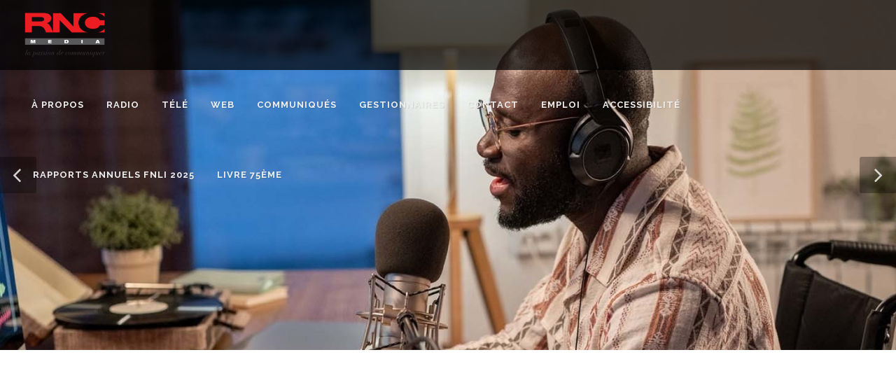

--- FILE ---
content_type: text/html; charset=utf-8
request_url: https://www.rncmedia.ca/accessibilite
body_size: 5928
content:

<!DOCTYPE html>
<html lang="fr_ca">
    <head>
        <meta charset="utf-8">
<meta http-equiv="X-UA-Compatible" content="IE=edge">

<title>Accessibilité | RNC Media Inc.</title>

<meta name="viewport" content="width=device-width, initial-scale=1">

        <!-- Standard SEO -->
        <meta http-equiv="Content-Type" content="text/html; charset=utf-8" />
        <meta name="referrer" content="always" />
        <meta name="robots" content="all" />
        <meta name="keywords" content="accessibilité" />
        <meta name="description" content="Depuis 1948, RNC MEDIA offre à sa clientèle d&#039;annonceurs, d&#039;auditeurs et de téléspectateurs, des services de publicité, de production et de programmation de haute qualité." />
        <meta name="generator" content="SEOmatic" />
        <link rel="canonical" href="https://www.rncmedia.ca/accessibilite" />
        <meta name="geo.placename" content="RNC Média Inc." />

        <!-- Dublin Core basic info -->
        <meta name="dcterms.Identifier" content="https://www.rncmedia.ca/accessibilite" />
        <meta name="dcterms.Format" content="text/html" />
        <meta name="dcterms.Relation" content="RNC Media Inc.." />
        <meta name="dcterms.Language" content="fr_ca" />
        <meta name="dcterms.Publisher" content="RNC Media Inc." />
        <meta name="dcterms.Type" content="text/html" />
        <meta name="dcterms.Coverage" content="https://www.rncmedia.ca/" />
        <meta name="dcterms.Rights" content="Copyright &amp;copy;2026 RNC Média Inc. " />
        <meta name="dcterms.Title" content="Accessibilité" />
        <meta name="dcterms.Creator" content="Thierry Fortier" />
        <meta name="dcterms.Subject" content="média, radio, télévision, québec, tva, v télé, radio x, wow fm, pop fm" />
        <meta name="dcterms.Contributor" content="RNC Media Inc." />
        <meta name="dcterms.Date" content="2026-01-26" />
        <meta name="dcterms.Description" content="Depuis 1948, RNC MEDIA offre à sa clientèle d&#039;annonceurs, d&#039;auditeurs et de téléspectateurs, des services de publicité, de production et de programmation de haute qualité." />

        <!-- Facebook OpenGraph -->
        <meta property="og:type" content="article" />
        <meta property="og:locale" content="fr_ca" />
        <meta property="og:url" content="https://www.rncmedia.ca/accessibilite" />
        <meta property="og:title" content="Accessibilité" />
        <meta property="og:description" content="Depuis 1948, RNC MEDIA offre à sa clientèle d&#039;annonceurs, d&#039;auditeurs et de téléspectateurs, des services de publicité, de production et de programmation de haute qualité." />
        <meta property="og:site_name" content="RNC Media Inc." />

        <!-- Humans.txt authorship http://humanstxt.org -->
        <link type="text/plain" rel="author" href="/humans.txt" />

        <!-- Domain verification -->

        <!-- Google Tag Manager -->

        <!-- Google Analytics -->

        <!-- END SEOmatic rendered SEO Meta -->

<!-- Google Analytics -->
<script>
    (function(i,s,o,g,r,a,m){i['GoogleAnalyticsObject']=r;i[r]=i[r]||function(){
            (i[r].q=i[r].q||[]).push(arguments)},i[r].l=1*new Date();a=s.createElement(o),
        m=s.getElementsByTagName(o)[0];a.async=1;a.src=g;m.parentNode.insertBefore(a,m)
    })(window,document,'script','//www.google-analytics.com/analytics.js','ga');

    ga('create', '', 'auto', {allowLinker: true});
    ga('require', 'displayfeatures');
    ga('require', 'linker');
    ga('send', 'pageview');
</script>

<!-- Canvas -->
<link href="https://fonts.googleapis.com/css?family=Lato:300,400,400italic,600,700|Raleway:300,400,500,600,700|Crete+Round:400italic" rel="stylesheet" type="text/css" />
<link rel="stylesheet" href="/css/v9/app.8dfee751aa2ff4676e84.css">
<link rel="stylesheet" href="/css/components/bs-datatable.css" type="text/css" />
<!-- END: Styles -->

<script defer src="/fontawesome/packs/light.min.js"></script>
<script defer src="/fontawesome/packs/regular.min.js"></script>
<script defer src="/fontawesome/packs/solid.min.js"></script>
<script defer src="/fontawesome/packs/brands.min.js"></script>
<script defer src="/fontawesome/packs/v4-shims.min.js"></script>
<script defer src="/fontawesome/fontawesome.min.js"></script>

<!-- jQuery -->
<script src="https://code.jquery.com/jquery-1.12.4.min.js" crossorigin="anonymous"></script>    </head>
    <body class="sticky-footers stretched">
        <div id="fb-root"></div>
        <div id="wrapper" class="clearfix">
            <header id="header" class="transparent-header full-header" style="background: rgba(0,0,0,0.7);" data-sticky-class="not-dark">
                <div id="header-wrap">
    <div class="container clearfix">
        <div id="primary-menu-trigger"><i class="icon-reorder"></i></div>
        <!-- Logo
        ============================================= -->
        <div id="logo">
            <a href="/" class="standard-logo" data-dark-logo="https://s3stark.rncm.ca/craft2/defaut/anselGenerated/RNCPNG_171005_082639-32-1507206399.png?mtime=20171005082643"><img src="https://s3stark.rncm.ca/craft2/defaut/anselGenerated/RNCPNG_171005_082639-32-1507206399.png?mtime=20171005082643" alt="RNC Media Inc."></a>
            <a href="/" class="retina-logo" data-dark-logo="https://s3stark.rncm.ca/craft2/defaut/anselGenerated/RNCPNG_171005_082639-32-1507206399.png?mtime=20171005082643"><img src="https://s3stark.rncm.ca/craft2/defaut/anselGenerated/RNCPNG_171005_082639-32-1507206399.png?mtime=20171005082643" alt="RNC Media Inc."></a>
        </div>
        <nav id="primary-menu" class="dark">
            <ul>
                                                <li>
                                        <a href="https://www.rncmedia.ca/a-propos"><div>À propos</div></a>
                                                                            </li>
                                                                <li>
                                        <a href="https://www.rncmedia.ca/radio"><div>Radio</div></a>
                                                                                <ul>
                                                                    <li>
                                                        <a href="#"><div>Québec</div></a>
                                                                                                                <ul>
                                                                                                                                                                                <li><a href="https://www.rncmedia.ca/station/choi-98-1-radio-x">CHOI 98,1 Radio X</a></li>
                                                                                <li><a href="https://www.rncmedia.ca/station/bpmsports1009">BPM Sports 100.9 </a></li>
                                                                                                                                                                    </ul>
                                                    </li>
                                                                                            <li>
                                                        <a href="#"><div>Montréal</div></a>
                                                                                                                <ul>
                                                                                                                                    <li><a href="https://www.rncmedia.ca/station/cklx">BPM Sports</a></li>
                                                                                                                            </ul>
                                                    </li>
                                                                                            <li>
                                                        <a href="#"><div>Gatineau</div></a>
                                                                                                                <ul>
                                                                                                                                                                                <li><a href="https://www.rncmedia.ca/station/rythme-97-1">Rythme 97.1</a></li>
                                                                                <li><a href="https://www.rncmedia.ca/station/bpmsports965">BPM Sports 96.5</a></li>
                                                                                                                                                                    </ul>
                                                    </li>
                                                                </ul>
                                    </li>
                                                                <li>
                                        <a href="https://www.rncmedia.ca/television"><div>Télé</div></a>
                                                                                <ul>
                                                                    <li>
                                                        <a href="#"><div>Gatineau</div></a>
                                                                                                                <ul>
                                                                                                                                                                                <li><a href="https://www.rncmedia.ca/station/tva-gatineau">TVA Gatineau</a></li>
                                                                                <li><a href="https://www.rncmedia.ca/station/v-gatineau">Noovo Gatineau</a></li>
                                                                                                                                                                    </ul>
                                                    </li>
                                                                                            <li>
                                                        <a href="#"><div>Abitibi-Témiscamingue</div></a>
                                                                                                                <ul>
                                                                                                                                                                                <li><a href="https://www.rncmedia.ca/station/tva-abitibi">TVA Abitibi</a></li>
                                                                                <li><a href="https://www.rncmedia.ca/station/v-abitibi">Noovo Abitibi</a></li>
                                                                                                                                                                    </ul>
                                                    </li>
                                                                </ul>
                                    </li>
                                                                     <li><a href="https://www.rncmedia.ca/web">Web</a></li>
                                                                     <li><a href="https://www.rncmedia.ca/communiques-de-presse">Communiqués</a></li>
                                                                <li>
                                        <a href="#"><div>Gestionnaires</div></a>
                                                                                <ul>
                                                                    <li>
                                                        <a href="https://www.rncmedia.ca/conseil-dadministration"><div>Conseil d&#039;administration</div></a>
                                                                                                                <ul>
                                                                                                                                                                                <li><a href="/profil/prbrosseau">Pierre R. Brosseau</a></li>
                                                                                <li><a href="/profil/rbriere">Raynald Brière</a></li>
                                                                                <li><a href="/profil/rranger">Robert Ranger</a></li>
                                                                                <li><a href="/profil/fbelisle">Fernand Bélisle</a></li>
                                                                                                                                                                    </ul>
                                                    </li>
                                                                                            <li>
                                                        <a href="https://www.rncmedia.ca/presidence"><div>Comité exécutif</div></a>
                                                                                                                <ul>
                                                                                                                                                                                <li><a href="/profil/rranger">Robert Ranger</a></li>
                                                                                <li><a href="/profil/plefebvre">Philippe Lefebvre</a></li>
                                                                                                                                                                    </ul>
                                                    </li>
                                                                                            <li>
                                                        <a href="https://www.rncmedia.ca/direction-generale"><div>Direction générale</div></a>
                                                                                                                <ul>
                                                                                                                                                                                <li><a href="/profil/plefebvre">Philippe Lefebvre</a></li>
                                                                                <li><a href="/profil/fbeauvais">Francis Beauvais</a></li>
                                                                                <li><a href="/profil/scote">Sébastien Côté</a></li>
                                                                                                                                                                    </ul>
                                                    </li>
                                                                </ul>
                                    </li>
                                                                <li>
                                        <a href="#"><div>Contact</div></a>
                                                                                <ul>
                                                                                                    <li><a href="https://www.rncmedia.ca/nous-joindre">Nous joindre</a></li>
                                                                                            </ul>
                                    </li>
                                                                     <li><a href="https://www.rncmedia.ca/offres-emploi">Emploi</a></li>
                                                                <li>
                                        <a href="javascript:;"><div>Accessibilité</div></a>
                                                                                <ul>
                                                                                                    <li><a href="https://www.rncmedia.ca/accessibilite">Formulaire</a></li>
                                                                                                                            <li>
                                <a href="https://s3rncmedia.s3.ca-central-1.amazonaws.com/PLAN+accessibilite%CC%81+RNC+RR_re%CC%81vise%CC%812024.05.24.pdf" target="_blank">
                                    Plan sur l&#039;Accessibilité
                                </a>
                            </li>
                                                                                                <li>
                                <a href="https://media.radiox.com/2025/05/Premier-rapport-detape-sur-laccessibilite_juin2025.pdf" target="_blank">
                                    Premier rapport d’étape du plan sur l’accessibilité
                                </a>
                            </li>
                                                                </ul>
                                    </li>
                                                                    <li>
                        <a href="https://s3rncmedia.s3.ca-central-1.amazonaws.com/Rapport+annuel+FNLI+F-2025+-+RNC+MEDIA+inc+-+Version+finale.pdf" target="_blank">
                            Rapports annuels FNLI 2025
                        </a>
                    </li>
                                                                    <li>
                        <a href="https://s3.us-west-2.amazonaws.com/s3stark.rncm.ca/craft2/defaut/fichiers/PDFs/rnc-media-livre-75eme-v2.pdf" target="_blank">
                            LIVRE 75ème
                        </a>
                    </li>
                                            </ul>
        </nav>
    </div>
</div>
            </header>

                <section id="slider" class="slider-parallax swiper_wrapper clearfix">
    <div class="slider-parallax-inner">
        <div class="swiper-container swiper-parent">
            <div class="swiper-wrapper">
                                                <div class="swiper-slide dark" style="background-image: url('https://s3stark.rncm.ca/craft2/defaut/anselGenerated/rcn-media-site-internet-accessibilite-2000px-387-1680007248.jpg?mtime=20230328084050');">
                    <div class="container clearfix">
                        <div class="slider-caption slider-caption-center">
                                                                                </div>
                    </div>
                </div>
                            </div>
            <div id="slider-arrow-left"><i class="icon-angle-left"></i></div>
            <div id="slider-arrow-right"><i class="icon-angle-right"></i></div>
            <div id="slide-number"><div id="slide-number-current"></div><span>/</span><div id="slide-number-total"></div></div>
        </div>
    </div>
</section>


            <section id="content">
                <div class="content-wrap" style="">
                                    <div class="container clearfix">
                        <div class="
                nobottommargin clearfix
                                postcontent nosidebar
                            ">
                
                                        <div class="clearfix events" id="posts">
  <div class="title-block">
        <div class="clearfix"></div>
    <h2> Accessibilité </h2>
    <p class="nobottommargin">
      Afin d’améliorer l’accessibilité à ses services, RNC MEDIA est à l’écoute du public vivant avec un handicape 
    </p>
                </div>
</div>                            <div class="clearfix">
        <div class="
                        title-block
                                ">
            <h3>
                <strong>Rétroaction &amp; demande de format adapté </strong>
            </h3>
                    </div>
    </div>
                    <div class="nobottommargin clearfix">
  <div class="nobottommargin clearfix">
    <div class="entry-content notopmargin">
      <p>Pour soumettre votre rétroaction, conformément à la <em>Loi canadienne sur l’accessibilité </em>et au<em> Règlement concernant les exigences en matière de rapport sur l’accessibilité</em>, ou pour demander une description de notre processus de rétroaction dans un format adapté, vous pouvez communiquer avec nous de trois (3) façons différentes :<br /></p>
<p>- En nous écrivant : <a href="/cdn-cgi/l/email-protection" class="__cf_email__" data-cfemail="aacbc9c9cfd9d9c3c8c3c6c3decfead8c4c9c7cfcec3cb84c9cb">[email&#160;protected]</a><br /></p>
<p> - En remplissant notre formulaire disponible plus bas</p>
<p>- En communiquant par téléphone au 819 770-1040 poste 2111<br /></p>
<p>Madame Mélanie Bigras Tremblay, adjointe à la direction générale aura la charge de recevoir les rétroactions.<br /></p>
<p><strong><a href="https://s3stark.rncm.ca/craft2/defaut/fichiers/PDFs/Descriptif-du-processus-de-r%C3%A9troaction_r%C3%A9v.2024.09.12.pdf" target="_blank" rel="noreferrer noopener">Descriptif du processus de rétroaction disponible ici</a> </strong></p>
    </div>
  </div>
</div>                            <!-- form.123formbuilder.com script begins here -->
	<script data-cfasync="false" src="/cdn-cgi/scripts/5c5dd728/cloudflare-static/email-decode.min.js"></script><script type="text/javascript" defer src="https://form.123formbuilder.com/embed/6401889.js" data-role="form" data-default-width="650px"></script>
	<!-- form.123formbuilder.com script ends here -->
        
            </div>
                    </div>
    
                </div>
            </section>

            <!-- Footer ============================================= -->
<footer id="footer" class="dark">
    <div class="container">
        <!-- Footer Widgets ============================================= -->
        <div class="footer-widgets-wrap clearfix">
            <div class="col_one_third">
                <div class="widget clearfix">
                    <a href="/" class="standard-logo footerLogo">
                        <img src="https://s3stark.rncm.ca/craft2/defaut/anselGenerated/RNCPNG_171005_082639-32-1507206399.png?mtime=20171005082643" alt="RNC Media Inc.">
                    </a>
                    <div>
                                                <address>
                            <strong>Siège social</strong><br>
                            1 Westmount Square ,  Bur. 935<br>
                            Westmount, QC H3Z 2P9<br>
                        </address>
                                                                        <abbr title="Téléphone"><strong>Téléphone :</strong></abbr> (514) 866-8686<br>
                                                <abbr title="Fax"><strong>Fax :</strong></abbr> (514) 866-8056<br>
                                                                        <abbr title="Courriel"><strong>Courriel :</strong></abbr> <a href="/cdn-cgi/l/email-protection" class="__cf_email__" data-cfemail="d4bdbab2bb94a6bab7b9b1b0bdb5fab7b5">[email&#160;protected]</a><br>
                                            </div>
                </div>
            </div>
            <div class="col_one_third">
                &nbsp;
            </div>
            <div class="col_one_third col_last">

                <div class="widget quick-contact-widget clearfix">

                    <h4>Nous écrire</h4>

                    <div class="quick-contact-form-result"></div>

                    <form
                        id="quick-contactForm" name="quick-contactForm" action="" accept-charset="UTF-8"
                        method="post" class="quick-contact-form nobottommargin"
                    >
                        <input type="hidden" name="CRAFT_CSRF_TOKEN" value="mEg22zqhFrteZ9zKIKRSKdEXW0g5bLjNnkmGfwHX">
                        <input type="hidden" name="action" value="rncmContact/sendMessage">
                        <input type="hidden" name="redirect" value="contact/merci?from={fromName}&subject={subject}">
                        <div class="input-group divcenter">
                            <span class="input-group-addon"><i class="fa fa-user"></i></span>
                            <input
                                type="text"
                                class="required form-control input-block-level"
                                id="quick-fromName" name="fromName" value="" placeholder="Votre nom"
                            />
                        </div>
                        <div class="input-group divcenter">
                            <span class="input-group-addon"><i class="fa fa-paper-plane"></i></span>
                            <input
                                type="email"
                                class="required form-control email input-block-level"
                                id="quick-fromEmail" name="fromEmail" value="" placeholder="Votre adresse courriel"
                            />
                        </div>
                        <div class="input-group divcenter">
                            <span class="input-group-addon"><i class="fa fa-bullseye"></i></span>
                            <select id="quick-toEmail" name="toEmail" class="form-control">
                                <option value="">Choisissez votre destinataire</option>
                                                                                                            <option value="48d4b8b0aff947b9fc3421e59794a5591c1a91a5info@rncmedia.ca">Direction</option>
                                                                                                                                                <option value="48d4b8b0aff947b9fc3421e59794a5591c1a91a5info@rncmedia.ca">Ventes et marketing</option>
                                                                                                                                                <option value="48d4b8b0aff947b9fc3421e59794a5591c1a91a5info@rncmedia.ca">Administration et comptabilité</option>
                                                                                                                                                <option value="48d4b8b0aff947b9fc3421e59794a5591c1a91a5info@rncmedia.ca">Technique</option>
                                                                                                                                                <option value="048401b51dea0929c5de5e682cc7bc29dde5da43web@radiox.com">Webmestre</option>
                                                                                                </select>
                        </div>
                        <div class="input-group divcenter">
                            <span class="input-group-addon"><i class="fa fa-pencil"></i></span>
                            <input
                                type="text"
                                class="required form-control input-block-level"
                                id="quick-subject" name="subject" value="" placeholder="Sujet de votre message" />
                        </div>
                        <textarea
                            class="required form-control input-block-level short-textarea"
                            id="quick-message" name="message" rows="8" cols="30" placeholder="Message"></textarea>

                        <input type="text" class="hidden" id="quick-isiPhone" name="isiPhone" value="" />
                        <button
                            type="submit"
                            id="quick-contact-form-submit"
                            name="quick-contact-form-submit"
                            class="button button-small button-rounded nomargin pull-right"
                            value="submit"
                        >
                            <i class="fa fa-envelope" style="font-size:17px;"></i>&nbsp;
                            Envoyer mon message
                        </button>
                    </form>
                </div>
            </div>
        </div><!-- .footer-widgets-wrap end -->
    </div>
    <!-- Copyrights
    ============================================= -->
    <div id="copyrights">
        <div class="container clearfix">
            <div class="col_half">
                Copyrights &copy; 2026 Tous droits réservés par RNC Media Inc.
            </div>
                    </div>

    </div><!-- #copyrights end -->

</footer><!-- #footer end -->

        </div>

        <!-- START: Scripts -->

        <!-- JS Plugins -->
        <script data-cfasync="false" src="/cdn-cgi/scripts/5c5dd728/cloudflare-static/email-decode.min.js"></script><script type="text/javascript" src="/js/v9/theme.ae82f37a1b2684f0fafea224527b74a0.js"></script>
        <script type="text/javascript" src="https://cdn.datatables.net/1.10.16/js/jquery.dataTables.min.js"></script>
        <script type="text/javascript" src="https://cdn.datatables.net/1.10.16/js/dataTables.bootstrap.min.js"></script>
        <script type="text/javascript" src="https://cdn.datatables.net/buttons/1.4.2/js/dataTables.buttons.min.js"></script>
        <script type="text/javascript" src="https://cdn.datatables.net/buttons/1.4.2/js/buttons.bootstrap.min.js"></script>
        <script type="text/javascript" src="https://cdnjs.cloudflare.com/ajax/libs/pdfmake/0.1.32/pdfmake.min.js"></script>
        <script type="text/javascript" src="https://cdnjs.cloudflare.com/ajax/libs/pdfmake/0.1.32/vfs_fonts.js"></script>
        <script type="text/javascript" src="https://cdnjs.cloudflare.com/ajax/libs/jszip/3.1.4/jszip.min.js"></script>
        <script type="text/javascript" src="https://cdn.datatables.net/buttons/1.4.2/js/buttons.html5.min.js"></script>
        <script type="text/javascript" src="https://cdn.datatables.net/buttons/1.4.2/js/buttons.print.min.js"></script>

        <!-- Social Data //-->
        <script>
            (function(d, s, id) {
                var js, fjs = d.getElementsByTagName(s)[0];
                if (d.getElementById(id)) return;
                js = d.createElement(s); js.id = id;
                js.src = "//connect.facebook.net/en_US/sdk.js#xfbml=1&version=v2.9&appId=152013305345304";
                fjs.parentNode.insertBefore(js, fjs);
            }(document, 'script', 'facebook-jssdk'));
        </script>
        <script>
            window.twttr = (function(d, s, id) {
                var js, fjs = d.getElementsByTagName(s)[0],
                    t = window.twttr || {};
                if (d.getElementById(id)) return t;
                js = d.createElement(s);
                js.id = id;
                js.src = "https://platform.twitter.com/widgets.js";
                fjs.parentNode.insertBefore(js, fjs);

                t._e = [];
                t.ready = function(f) {
                    t._e.push(f);
                };

                return t;
            }(document, "script", "twitter-wjs"));
        </script>
        <script type="text/javascript" async defer src="//assets.pinterest.com/js/pinit.js"></script>
        <!-- END: Scripts -->
    <script defer src="https://static.cloudflareinsights.com/beacon.min.js/vcd15cbe7772f49c399c6a5babf22c1241717689176015" integrity="sha512-ZpsOmlRQV6y907TI0dKBHq9Md29nnaEIPlkf84rnaERnq6zvWvPUqr2ft8M1aS28oN72PdrCzSjY4U6VaAw1EQ==" data-cf-beacon='{"version":"2024.11.0","token":"878d523514ec49fabcc4037f4de3b172","r":1,"server_timing":{"name":{"cfCacheStatus":true,"cfEdge":true,"cfExtPri":true,"cfL4":true,"cfOrigin":true,"cfSpeedBrain":true},"location_startswith":null}}' crossorigin="anonymous"></script>
</body>
</html>
